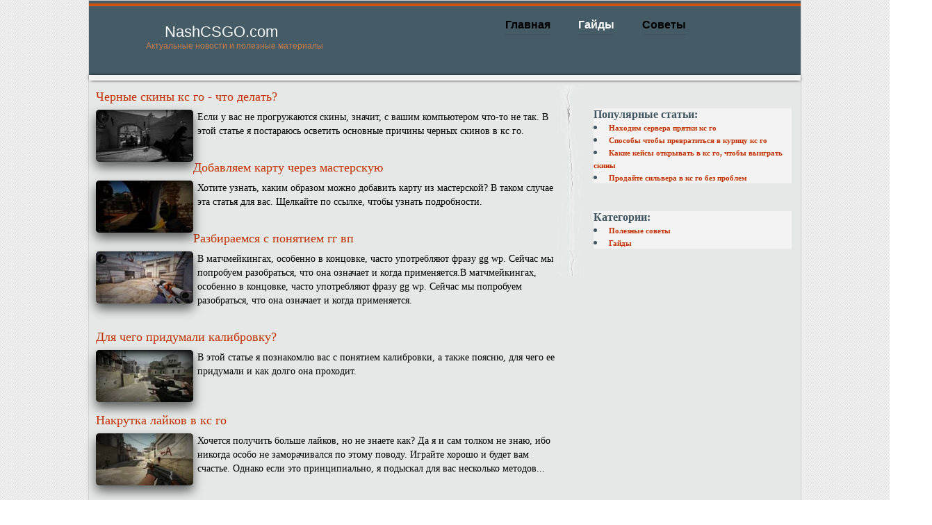

--- FILE ---
content_type: text/html; charset=utf-8
request_url: https://nashcsgo.com/guide2.html
body_size: 3070
content:
<!DOCTYPE HTML>
<html>
<head>
<meta charset="utf-8"> 
<link rel="stylesheet" type="text/css" href="css/stylenew.css" />
<link rel="shortcut icon" href="/images/favicon.ico" type="image/x-icon">
<meta name="viewport" content="width=device-width">
<meta name="description" content="Хотите лучше разбираться в кс го? Привожу вам гайды, которые помогут вам узнать гораздо больше об этой игре" />
<title>Гайды по игре CS Go - страница 2</title>


</head>

<body>
	<div id="wrapper">
<!-- --------------- Шапка начало --------- -->
		<header>
			<div class="orangepolosa"> </div>
			<p>NashCSGO.com</p>
			<p>Актуальные новости и полезные материалы</p>
			<div class="menu">
				<nav>
					<ol>
						<li><a href="https://nashcsgo.com/" title="NashCSGO">Главная</a></li>
						<li> <a href="https://nashcsgo.com/guide.html" class="active"> Гайды </a> </li>
						<li> <a href="https://nashcsgo.com/sovet.html" class="lastmenu"> Советы </a> </li>
					</ol>
				</nav>
			</div>
		</header>
		<div class="belpolosa"> </div>
<!-- --------------- Шапка конец --------- -->
		<div class="clearfix">
			<main>
				<article>
					<p><a href="https://nashcsgo.com/guide/blackskins.html">Черные скины кс го - что делать? </a></p>
					<div class="div_for_img"><img src="images/chernye-skiny-csmin.jpg"></div>
					<p>Если у вас не прогружаются скины, значит, с вашим компьютером что-то не так. В этой статье я постараюсь осветить основные причины черных скинов в кс го.</p>
				</article>	
				<article>
					<p><a href="https://nashcsgo.com/guide/dobkart.html"> Добавляем карту через мастерскую </a></p>
					<div class="div_for_img"><img src="images/dobavit-kartumin.jpg"></div>
					<p>Хотите узнать, каким образом можно добавить карту из мастерской? В таком случае эта статья для вас. Щелкайте по ссылке, чтобы узнать подробности.</p>
				</article>	
				<article>
					<p><a href="https://nashcsgo.com/guide/ggwp.html">Разбираемся с понятием гг вп</a></p>
					<div class="div_for_img"><img src="images/cs9min.jpg"></div>
					<p>В матчмейкингах, особенно в концовке, часто употребляют фразу gg wp. Сейчас мы попробуем разобраться, что она означает и когда применяется.В матчмейкингах, особенно в концовке, часто употребляют фразу gg wp. Сейчас мы попробуем разобраться, что она означает и когда применяется.</p>
				</article>	
				<article>
					<p><a href="https://nashcsgo.com/guide/kalibrovka.html"> Для чего придумали калибровку? </a></p>
					<div class="div_for_img"><img src="images/cs10min.jpg"></div>
					<p>В этой статье я познакомлю вас с понятием калибровки, а также поясню, для чего ее придумали и как долго она проходит.</p>
				</article><br>	
				<article>
					<p><a href="https://nashcsgo.com/guide/like.html"> Накрутка лайков в кс го </a></p>
					<div class="div_for_img"><img src="images/likecsgomin.jpg"></div>
					<p>Хочется получить больше лайков, но не знаете как? Да я и сам толком не знаю, ибо никогда особо не заморачивался по этому поводу. Играйте хорошо и будет вам счастье. Однако если это принципиально, я подыскал для вас несколько методов...</p>
				</article>
				<article>
					<p><a href="https://nashcsgo.com/guide/kikvcsgo.html"> Как кикнуть себя из кс го? </a></p>
					<div class="div_for_img"><img src="images/kikcsgomin.jpg"></div>
					<p>Иногда необходимо быстро покинуть мм. В этой статье я расскажу, как можно кикнуть самого себя, тем самым ускорив свой выход из соревновательного режима</p>
				</article>
				<!-- Начало постраничной навигации -->
		<div id="navigationstr"> 
			<p>&larr;<a href="https://nashcsgo.com/guide.html">Предыдущая</a> </p>
			<p><a href="https://nashcsgo.com/guide3.html">Следующая</a>&rarr; </p>
		</div>
<!-- Конец постраничной навигации -->
			</main>
<!-- --------------- Правый сайдбар начало ----------->
			<aside>
				<ul> <span class="pop">Популярные статьи:</span>
					<li><a href="https://nashcsgo.com/server/prytki.html">Находим сервера прятки кс го</a> </li>
					<li><a href="https://nashcsgo.com/sovet/kuricacsgo.html">Способы чтобы превратиться в курицу кс го</a></li>
					<li><a href="https://nashcsgo.com/sovet/kakoykeys.html">Какие кейсы открывать в кс го, чтобы выиграть скины</a></li>
					<li><a href="https://nashcsgo.com/sovet/prodatsilver.html">Продайте сильвера в кс го без проблем</a></li>
				</ul>

                <ul> <span class="pop">Категории: </span>
					<li><a href="https://nashcsgo.com/sovet.html">Полезные советы</a></li>
					<li><a href="https://nashcsgo.com/guide.html">Гайды</a></li>
				</ul>
			</aside>
		</div>
<!-- --------------- Правый сайдбар конец ----------->




<!-- --------------- Футер начало ----------->
		<div class="belpolosa"> </div>
		<footer>
			<div class="clearfix">
				<div class="footerone">
					<p>Важно:</p>
					<p>Вся информация представлена для ознакомления</p>
					<p>При копировании материалов ссылка на ресурс обязательна</p>
				</div>
				<div class="footertwo">
					<p>Контакты:</p>
					<p></p>
				</div>
			</div>
			<p class="poslabzac">Copyright 2017</p>
		</footer>
			
		
	












	</div>
	<script>(function(m,e,t,r,i,k,a){m[i]=m[i]||function(){(m[i].a=m[i].a||[]).push(arguments)}; m[i].l=1*new Date(); for (var j = 0; j < document.scripts.length; j++) {if (document.scripts[j].src === r) { return; }} k=e.createElement(t),a=e.getElementsByTagName(t)[0],k.async=1,k.src=r,a.parentNode.insertBefore(k,a)}) (window, document, "script", "https://cdn.jsdelivr.net/npm/yandex-metrica-watch/tag.js", "ym"); ym(44228909, "init", { clickmap:true, trackLinks:true, accurateTrackBounce:true, webvisor:true }); </script> <noscript><div><img src="https://mc.yandex.ru/watch/44228909" style="position:absolute; left:-9999px;" alt="Yandex" /></div></noscript>

<script defer src="https://static.cloudflareinsights.com/beacon.min.js/vcd15cbe7772f49c399c6a5babf22c1241717689176015" integrity="sha512-ZpsOmlRQV6y907TI0dKBHq9Md29nnaEIPlkf84rnaERnq6zvWvPUqr2ft8M1aS28oN72PdrCzSjY4U6VaAw1EQ==" data-cf-beacon='{"version":"2024.11.0","token":"3f4118082dc84beea9dbdc952dcf535a","r":1,"server_timing":{"name":{"cfCacheStatus":true,"cfEdge":true,"cfExtPri":true,"cfL4":true,"cfOrigin":true,"cfSpeedBrain":true},"location_startswith":null}}' crossorigin="anonymous"></script>
</body>
</html>


--- FILE ---
content_type: text/css; charset=utf-8
request_url: https://nashcsgo.com/css/stylenew.css
body_size: 1817
content:
html, body, div, span, h1, h2, h3, h4, h5, h6, p, em, img, strong, sub, sup, b, u, i, dl, dt, dd, ol, ul, li, fieldset, form, label, table, tbody, tfoot, thead, tr, th, td, article, aside, canvas, details, figcaption, figure, footer, header, hgroup, menu, nav, section, summary, time, mark, audio, video{margin:0;padding:0;border:0;outline:0;vertical-align:baseline;background:transparent;font-size:100%;}
a{margin:0;padding:0;font-size:100%;vertical-align:baseline;background:transparent;outline:none;}
table{border-collapse:collapse;border-spacing:0;}
td, td img{vertical-align:top;}
input, select, button, textarea{margin:0;font-size:100%;outline:none;}
input[type="text"], input[type="password"], textarea{padding:0;}
input[type="checkbox"]{vertical-align:bottom;}
input[type="radio"]{vertical-align:text-bottom;}
sub{vertical-align:sub;font-size:smaller;}
sup{vertical-align:super;font-size:smaller;}
article, aside, details, figcaption, figure, footer, header, hgroup, menu, nav, section, main{display:block;}
nav ul{list-style:none;}
html{min-height:100%;}
body{color:#000;background-image:url(../images/ava7.png);text-align:left;font-size:1em;min-height:100%;}
img{max-width:100%;}
.clr{clear:both;}
.clearfix:after{clear:both;content:"";display:table;}
#wrapper{background-color:#e6e8e8;max-width:1024px;margin:0 auto;border:1px solid #d3d2d2;}
header{height:103px;background-color:#455c66;padding-top:4px;}
.orangepolosa{height:4px;background-color:#d3540d;}
header p:nth-of-type(1){font-family:"Hobo Std", sans-serif;font-size:1.375em;color:#f9fafa;margin:24px 0 0 10.644%;width:17.8%;outline:0px solid red;}
header p:nth-of-type(2){font-family:Minion Pro, sans-serif;font-size:0.75em;color:#ce7d48;margin-left:8%;}
.menu{margin-top:-46px;margin-left:58.5%;outline:0px solid red;width:60%;}
.menu:after{clear:both;content:"";display:table;}
header li{list-style-type:none;float:left;}
header li a{text-decoration:none;font-family:Minion Pro,Sans-serif;font-size:1em;font-weight:bold;color:#000000;margin-right:40px;padding-bottom:5px;border-bottom:2px solid rgba(57,59,60, 0.2);}
.lastmenu{padding-right:0;}
header li a:hover{color:#f9fafa;}
header li a.active{color:#f9fafa;}
.belpolosa{height:8px;background-color:#f3f3f3;box-shadow:1px 1px 5px -2px black, -1px -1px 5px -2px black;outline:0px solid red;}
main{width:65.8%;outline:0px solid red;float:left;}
main p:first-child{font-family:Verdana;font-size:1.125em;color:#c13200;text-align:left;margin-top:3px;margin-bottom:8px;}
main p a{text-decoration:none;color:#c13200;}
main p a:hover{color:#455259;}
main img{float:left;width:140px;height:75px;display:block;}
main p:last-child{font-family:Verdana;font-size:0.90em;padding-bottom:10px;line-height:20px;}
article{outline:0px solid red;padding:10px 0 10px 10px;}
article p:nth-of-type(2n){padding-left:22%;}
aside{width:34%;outline:0px solid red;float:left;background-image:url(../images/poloska.png);background-repeat:no-repeat;background-position:left 5px;padding-top:40px;}
aside ul{color:#40555f;font-weight:bold;list-style-position:inside;background-color:#f3f3f3;margin-bottom:40px;margin-left:15%;width:82%;}
aside ul li a{text-decoration:none;font-family:Verdana;font-size:11px;color:#c13200;}
aside ul li a:hover{color:#455259;}
#navigationstr:after{content:'';display:table;clear:both;}
#navigationstr{border-top:1px solid #e1e0e0;padding:22px 0 0 0;padding-bottom:40px;}
#navigationstr p a{font-family:Verdana, sans-serif;font-size:1em;text-decoration:none;}
#navigationstr a:hover{text-decoration:underline;}
#navigationstr p:first-child{color:#818181;padding:0 0 0 26px;float:left;font-size:0.96em;}
#navigationstr p:last-child{color:#818181;padding:4px 26px 0 0px;float:right;}
footer{background-color:#b8bebf;}
footer p:nth-of-type(1), footer p:nth-of-type(4), footer p:nth-of-type(6){color:#002737;font-weight:bold;font-family:Verdana;font-size:0.75em;padding:10px 0;}
footer p:nth-of-type(2), footer p:nth-of-type(3), footer p:nth-of-type(5){color:#475d68;font:0.75em Verdana,sans-serif;font-weight:bold;}
p.poslabzac{margin-left:45%;}
.footerone{float:left;width:50%;padding-left:20%;}
.footertwo{padding-left:80%;}
.div_for_img{width:140px;height:75px;background-color:#999;outline:0px solid red;border-radius:5px;box-shadow:0 8px 15px rgba(0,0,0,.6);overflow:hidden;position:relative;cursor:pointer;float:left;}
.div_for_img::after{content:'';display:block;position:absolute;top:0;left:0;width:140px;height:75px;background-image:-moz-radial-gradient(transparent, rgba(0,0,0,0.7));background-image:-webkit-radial-gradient(transparent, rgba(0,0,0,0.7));background-image:-o-radial-gradient(transparent, rgba(0,0,0,0.7));background-image:-ms-radial-gradient(transparent, rgba(0,0,0,0.7));background-image:radial-gradient(transparent, rgba(0,0,0,0.7));transition:opacity .3s;}
.div_for_img:hover::after{opacity:0;}
@media screen and (max-width:768px){.menu{margin-left:40.5%;}
aside{float:none;width:100%}
main{float:none;width:100%;}
header{height:50px;}
header p:nth-of-type(1){margin:0;}
header p:nth-of-type(2){margin:0;}
}
@media screen and (max-width:480px){header p:nth-of-type(1){font-size:0.85em;padding-bottom:12px;}
header p:nth-of-type(2){display:none;}
.menu{margin-top:-4px;margin-left:0;width:100%;}
header li a{}
}
@media screen and (max-width:420px){article img{float:none;margin:0 auto;display;block;min-width:100px;}
article p:nth-of-type(1){text-align:center;}
article p:nth-of-type(2){padding-left:0;}
}
@media screen and (max-width:320px){header li a{margin-right:18px;}
}